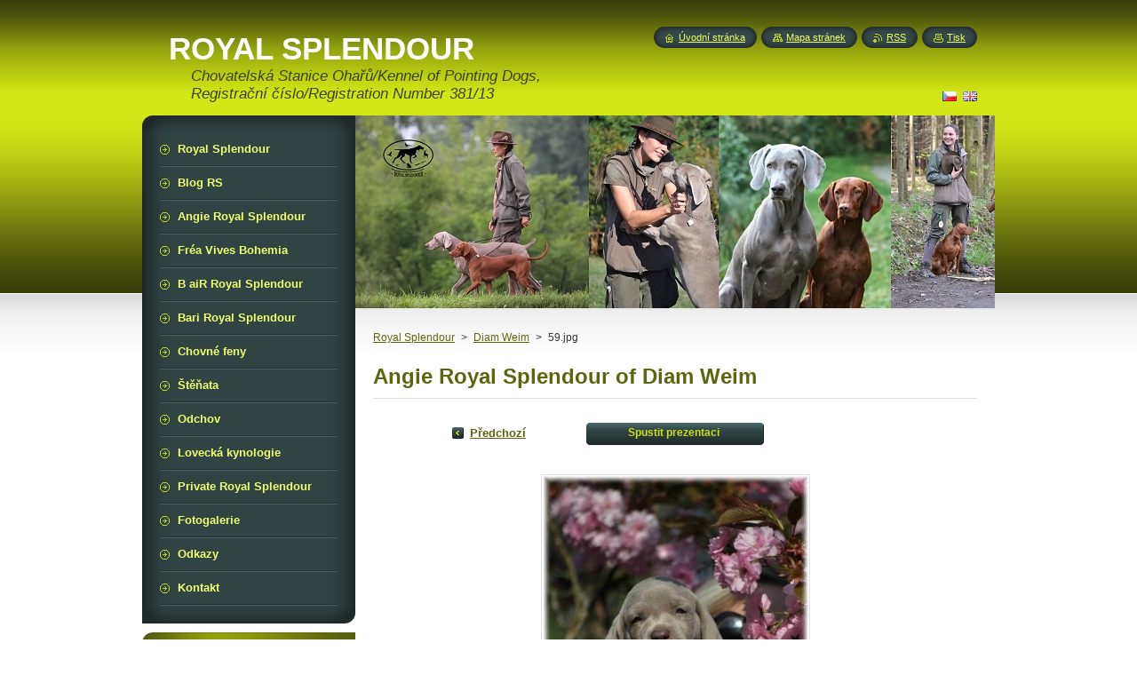

--- FILE ---
content_type: text/html; charset=UTF-8
request_url: https://www.royalsplendour.cz/album/diam-weim/a59-jpg/
body_size: 6273
content:
<!--[if lte IE 9]><!DOCTYPE HTML PUBLIC "-//W3C//DTD HTML 4.01 Transitional//EN" "https://www.w3.org/TR/html4/loose.dtd"><![endif]-->
<!DOCTYPE html>
<!--[if IE]><html class="ie" lang="cs"><![endif]-->
<!--[if gt IE 9]><!--> 
<html lang="cs">
<!--<![endif]-->
    <head>
        <!--[if lt IE 8]><meta http-equiv="X-UA-Compatible" content="IE=EmulateIE7"><![endif]--><!--[if IE 8]><meta http-equiv="X-UA-Compatible" content="IE=EmulateIE8"><![endif]--><!--[if IE 9]><meta http-equiv="X-UA-Compatible" content="IE=EmulateIE9"><![endif]-->
        <base href="https://www.royalsplendour.cz/">
  <meta charset="utf-8">
  <meta name="description" content="">
  <meta name="keywords" content="">
  <meta name="generator" content="Webnode">
  <meta name="apple-mobile-web-app-capable" content="yes">
  <meta name="apple-mobile-web-app-status-bar-style" content="black">
  <meta name="format-detection" content="telephone=no">
    <link rel="icon" type="image/svg+xml" href="/favicon.svg" sizes="any">  <link rel="icon" type="image/svg+xml" href="/favicon16.svg" sizes="16x16">  <link rel="icon" href="/favicon.ico">  <link rel="stylesheet" href="https://www.royalsplendour.cz/wysiwyg/system.style.css">
<link rel="canonical" href="https://www.royalsplendour.cz/album/diam-weim/a59-jpg/">
<script type="text/javascript">(function(i,s,o,g,r,a,m){i['GoogleAnalyticsObject']=r;i[r]=i[r]||function(){
			(i[r].q=i[r].q||[]).push(arguments)},i[r].l=1*new Date();a=s.createElement(o),
			m=s.getElementsByTagName(o)[0];a.async=1;a.src=g;m.parentNode.insertBefore(a,m)
			})(window,document,'script','//www.google-analytics.com/analytics.js','ga');ga('create', 'UA-797705-6', 'auto',{"name":"wnd_header"});ga('wnd_header.set', 'dimension1', 'W1');ga('wnd_header.set', 'anonymizeIp', true);ga('wnd_header.send', 'pageview');var pageTrackerAllTrackEvent=function(category,action,opt_label,opt_value){ga('send', 'event', category, action, opt_label, opt_value)};</script>
  <link rel="alternate" type="application/rss+xml" href="https://royalsplendour.cz/rss/all.xml" title="Všechny články">
<!--[if lte IE 9]><style type="text/css">.cke_skin_webnode iframe {vertical-align: baseline !important;}</style><![endif]-->
        <title>59.jpg :: ROYAL SPLENDOUR</title>
        <meta name="robots" content="index, follow">
        <meta name="googlebot" content="index, follow">
        <link href="https://d11bh4d8fhuq47.cloudfront.net/_system/skins/v8/50000949/css/style.css" rel="stylesheet" type="text/css" media="screen,projection,handheld,tv">
        <link href="https://d11bh4d8fhuq47.cloudfront.net/_system/skins/v8/50000949/css/print.css" rel="stylesheet" type="text/css" media="print">
        <script type="text/javascript" src="https://d11bh4d8fhuq47.cloudfront.net/_system/skins/v8/50000949/js/functions.js"></script>
        <!--[if IE]>
            <script type="text/javascript" src="https://d11bh4d8fhuq47.cloudfront.net/_system/skins/v8/50000949/js/functions-ie.js"></script>
        <![endif]-->
        <!--[if IE 6]>
            <script type="text/javascript" src="https://d11bh4d8fhuq47.cloudfront.net/_system/skins/v8/50000949/js/png.js"></script>
            <script type="text/javascript">
                DD_belatedPNG.fix('#menuzone, #menuzoneBottom, .homepage, .sitemap, .rss, .print, .homepage span, .sitemap span, .rss span, .print span, #sidebar .boxTitle, #fulltextSearchText, #fulltextSearchButton, #leftSide .boxTitle');
            </script>
        <![endif]-->
    
				<script type="text/javascript">
				/* <![CDATA[ */
					
					if (typeof(RS_CFG) == 'undefined') RS_CFG = new Array();
					RS_CFG['staticServers'] = new Array('https://d11bh4d8fhuq47.cloudfront.net/');
					RS_CFG['skinServers'] = new Array('https://d11bh4d8fhuq47.cloudfront.net/');
					RS_CFG['filesPath'] = 'https://www.royalsplendour.cz/_files/';
					RS_CFG['filesAWSS3Path'] = 'https://0666c0c19a.clvaw-cdnwnd.com/676cffcebe015c97eaaa97766b33225c/';
					RS_CFG['lbClose'] = 'Zavřít';
					RS_CFG['skin'] = 'default';
					if (!RS_CFG['labels']) RS_CFG['labels'] = new Array();
					RS_CFG['systemName'] = 'Webnode';
						
					RS_CFG['responsiveLayout'] = 0;
					RS_CFG['mobileDevice'] = 0;
					RS_CFG['labels']['copyPasteSource'] = 'Více zde:';
					
				/* ]]> */
				</script><script type="text/javascript" src="https://d11bh4d8fhuq47.cloudfront.net/_system/client/js/compressed/frontend.package.1-3-108.js?ph=0666c0c19a"></script><style type="text/css">#content .diskuze label.postTextLabel {display: inherit !important;}</style></head>
    <body>
    <div id="siteBg">
        <div id="site">
            
            <!-- HEADER -->
            <div id="header">
                <div id="logozone">
                    <div id="logo"><a href="home/" title="Přejít na úvodní stránku."><span id="rbcSystemIdentifierLogo">ROYAL SPLENDOUR</span></a></div>                    <p id="moto"><span id="rbcCompanySlogan" class="rbcNoStyleSpan">Chovatelská Stanice Ohařů/Kennel of Pointing Dogs, Registrační číslo/Registration Number 381/13</span></p>
                </div>
            </div>
            <!-- /HEADER -->

            <div class="cleaner"><!-- / --></div>

            <!-- MAIN -->
            <div id="mainWide">
                <div id="mainContent">

                    <div id="contentRow">
                        <!-- ILLUSTRATION -->
                        <div id="illustration">
                            <img src="https://0666c0c19a.clvaw-cdnwnd.com/676cffcebe015c97eaaa97766b33225c/200004859-b9cf0b9cf1/Logo Web 2020 small.jpg?ph=0666c0c19a" width="720" height="217" alt="">                        </div>
                        <!-- /ILLUSTRATION -->

                        <div class="cleaner"><!-- / --></div>

                        <!-- CONTENT -->
                        <div id="content">

                            <!-- NAVIGATOR -->
                            <div id="pageNavigator" class="rbcContentBlock">        <div id="navizone" class="navigator">                       <a class="navFirstPage" href="/home/">Royal Splendour</a>      <span><span> &gt; </span></span>          <a href="fotogalerie2/diam-weim/">Diam Weim</a>      <span><span> &gt; </span></span>          <span id="navCurrentPage">59.jpg</span>               </div>              <div class="cleaner"><!-- / --></div>        </div>                            <!-- /NAVIGATOR -->

                            <div class="cleaner"><!-- / --></div>

                            



		
		           
      <div class="box">
        <div class="boxTitle"><h1>Angie Royal Splendour of Diam Weim</h1></div>
        <div class="boxContent">

            <div class="photofull">  
                              
              <div class="pagination">
  		        	<table><tr><td class="before">
  						   	
	
			<a class="prev" title="Předchozí" href="/album/diam-weim/a58-jpg/" onclick="RubicusFrontendIns.showPhotogalleryImage(this.href);">Předchozí</a>

		
                </td><td class="control">
  	               <a id="slideshowControl" onclick="RubicusFrontendIns.startSlideshow(); return(false);" onmouseover="this.className='enableControl hover'" onmouseout="this.className='enableControl'" title="Spustit automatické procházení obrázků">
  	                 <span>Spustit prezentaci</span>
  	               </a>
  	               <script type="text/javascript"> if ( RubicusFrontendIns.isPhotogalleryAjaxMode() ) { document.getElementById('slideshowControl').className = "enableControl"; } </script>
                </td><td class="after">
                 	
                </td></tr></table>
              </div>								
  									
  						<div class="cleaner"><!-- / --></div>
                                                        
  						<span class="image"><span>
  						  <a href="/images/200001260-a1315a22b8-public/59.jpg?s3=1" onclick="return !window.open(this.href);" title="Odkaz se otevře do nového okna prohlížeče.">
                  <img src="https://0666c0c19a.clvaw-cdnwnd.com/676cffcebe015c97eaaa97766b33225c/system_preview_detail_200001260-a1315a22b8-public/59.jpg" width="299" height="450" alt="Angie Royal Splendour of Diam Weim" onload="RubicusFrontendIns.startSlideshowInterval();">
                </a>
              </span></span>
  									
  						<div class="cleaner"><!-- / --></div>
  									             
  						
  									             
  						<div class="cleaner"><!-- / --></div>
  							
  						<div class="back"><a href="fotogalerie2/diam-weim/">Zpět</a></div>
              					
            </div>                
                        
        </div>
      </div>     						

		
			
      <div class="cleaner"><!-- / --></div>

		
			<script type="text/javascript">
			RubicusFrontendIns.setNextPhotogalleryImage('');
			RubicusFrontendIns.setPreviousPhotogalleryImage('/album/diam-weim/a58-jpg/');
			</script>
			
                            <div class="cleaner"><!-- / --></div>

                        </div>
                        <!-- /CONTENT -->
                    </div>

                    <!-- SIDEBAR -->
                    <div id="sidebar">
   
                        <!-- MENU -->
                        


      <div id="menuzone">
        <div id="menuzoneBottom">
            <div id="menuzoneContent">


		<ul class="menu">
	<li class="first">
  
      <a href="/home/">
    
      <span>Royal Splendour</span>
      
  </a>
  
  </li>
	<li>
  
      <a href="/novinky/">
    
      <span>Blog RS</span>
      
  </a>
  
  </li>
	<li>
  
      <a href="/angie/">
    
      <span>Angie Royal Splendour</span>
      
  </a>
  
  </li>
	<li>
  
      <a href="/frea-vives-bohemia/">
    
      <span>Fréa Vives Bohemia</span>
      
  </a>
  
  </li>
	<li>
  
      <a href="/b-air-royal-splendour/">
    
      <span>B aiR Royal Splendour</span>
      
  </a>
  
  </li>
	<li>
  
      <a href="/bari-royal-splendour/">
    
      <span>Bari Royal Splendour</span>
      
  </a>
  
  </li>
	<li>
  
      <a href="/chovne-feny/">
    
      <span>Chovné feny</span>
      
  </a>
  
  </li>
	<li>
  
      <a href="/stenata/">
    
      <span>Štěňata</span>
      
  </a>
  
  </li>
	<li>
  
      <a href="/odchov/">
    
      <span>Odchov</span>
      
  </a>
  
  </li>
	<li>
  
      <a href="/lovecka-kynologie/">
    
      <span>Lovecká kynologie</span>
      
  </a>
  
  </li>
	<li>
  
      <a href="/private-royal-splendour/">
    
      <span>Private Royal Splendour</span>
      
  </a>
  
  </li>
	<li>
  
      <a href="/fotogalerie2/">
    
      <span>Fotogalerie</span>
      
  </a>
  
  </li>
	<li>
  
      <a href="/odkazy/">
    
      <span>Odkazy</span>
      
  </a>
  
  </li>
	<li class="last">
  
      <a href="/kontakt/">
    
      <span>Kontakt</span>
      
  </a>
  
  </li>
</ul>

            </div>
         </div>
      </div>

					
                        <!-- /MENU -->

                        <div class="cleaner"><!-- / --></div>

                        <!-- SEARCH -->
                        

		  <div class="box ">
        <div class="boxTitle"><h2>Vyhledávání</h2></div>
        <div class="boxContentBorder"><div class="boxContent">

		<form action="/search/" method="get" id="fulltextSearch">
        
        <input type="text" name="text" id="fulltextSearchText">
        <input id="fulltextSearchButton" type="image" src="https://d11bh4d8fhuq47.cloudfront.net/_system/skins/v8/50000949/img/search_btn.png" title="Hledat">
        <div class="cleaner"><!-- / --></div> 

		</form>

       </div></div>
      </div>

		                        <!-- /SEARCH -->

                        <div class="cleaner"><!-- / --></div>

                        <!-- CONTACT -->
                        

      <div class="box contact">
        <div class="boxTitle"><h2>Kontakt</h2></div>
        <div class="boxContentBorder"><div class="boxContent">
          
		

      <p><strong>Royal Splendour</strong></p>
      
      
      <p class="address">149 00 Praha</p>

	            
      
      
      <p class="phone">+420 730 843 821</p>

	
      
	
	    <p class="email"><a href="&#109;&#97;&#105;&#108;&#116;&#111;:&#105;&#110;&#102;&#111;&#64;&#114;&#111;&#121;&#97;&#108;&#115;&#112;&#108;&#101;&#110;&#100;&#111;&#117;&#114;&#46;&#99;&#122;"><span id="rbcContactEmail">&#105;&#110;&#102;&#111;&#64;&#114;&#111;&#121;&#97;&#108;&#115;&#112;&#108;&#101;&#110;&#100;&#111;&#117;&#114;&#46;&#99;&#122;</span></a></p>

	           

		
                   
        </div></div>
      </div> 

					
                        <!-- /CONTACT -->

                        <div class="cleaner"><!-- / --></div>

                        
		  <div class="box">
			<div class="boxTitle">
	<h2>Kontakt-Contact</h2>
 </div>
			<div class="boxContentBorder"><div class="boxContent">
		  <div class="diskuze">
	   	<form id="FormCBM_699178" action="/album/diam-weim/a59-jpg/" method="post">					
<span id="formErrorMark2121708577"><!-- --></span>
 








	<fieldset>

			<label for="FormCBM_699178_form_text" class="">Jméno-Name&nbsp;*</label>
						<input id="FormCBM_699178_form_text" class="feWebFormInput " type="text" name="form_text" value="" required="required" maxlength="255" />
	  			<div class="cleaner"><!-- / --></div>
 
			<label for="FormCBM_699178_form_email" class="">E-mail:&nbsp;*</label>
						<input id="FormCBM_699178_form_email" class="feWebFormInput " type="email" name="form_email" value="@" required="required" maxlength="255" />
	  			<div class="cleaner"><!-- / --></div>
 
		  <div class="formTextarea">
					<label for="FormCBM_699178_form_textarea" class="postTextLabel ">Zpráva-Message:&nbsp;*</label>
						<textarea id="FormCBM_699178_form_textarea" class="feWebFormTextarea " name="form_textarea" cols="40" rows="10" required="required"></textarea>
	  			<div class="cleaner"><!-- / --></div>
		  </div>
 
	   <div class="btn">
			  <div class="button"><input type="submit" class="submit" value="Poslat-Send" /></div>
			</div>
			<div class="cleaner"><!-- / --></div>
 <input type="hidden" id="FormCBM_699178_formData" name="formData" value="hm1E1eitwKvX5l893vttVkOyhUFZ0KMANlOTki4RVIXqVsi5SmuR%2BWT29j%2FPmhZs7ydQQup%2FdGI%2Bdb%2B7iUGD6CslcEEH%2B3kD4pnbwJ5n4QsYph%2F0%2Fq93RD69Nx47wQ4UaH3axfz9xtAYTOuG%2BLYQBX%2BrW2x3Q5gp71xXGuG7CNd0ViMFrUlrIJFrdSUnmzMe"><input type="hidden" id="FormCBM_699178_customFormSubmit" name="customFormSubmit" value="1"><noscript><p>Zkopírujte prosím tento text: 4ead121e7dd6<input name="b5b7dcd5e911"></p></noscript><div id="rbcSystemFncFormCBM_699178" style="display: none;"></div><script type="text/javascript">var rbc_system_fnc = function(){var i = document.createElement('input');i.type = 'hidden';i.name = 'b5b7dcd5e911';i.value = '4ead121e7dd6';var e = document.getElementById('rbcSystemFncFormCBM_699178');e.appendChild(i);};rbc_system_fnc();</script>
</fieldset>



				</form>
	  </div>	
		</div></div>
	  </div>  
	  <div class="cleaner"><!-- / --></div>	  		
 
                        
                        <div class="cleaner"><!-- / --></div>

                    </div>
                    <!-- /SIDEBAR -->

                    <hr class="cleaner">

                </div><!-- mainContent -->

            </div>
            <!-- MAIN -->        
            
            <!-- FOOTER -->
            <div id="footer">
                <div id="footerContent">
                    <div id="footerLeft">
                        <span id="rbcFooterText" class="rbcNoStyleSpan">Copyright © 2012 - 2023 Royal Splendour.cz All rights reserved</span>                    </div>
                    <div id="footerRight">
                        <span class="rbcSignatureText"></span>                    </div>
                </div>
            </div>
            <!-- /FOOTER -->
          
            <!-- LANG -->
            <div id="lang">
                <div id="languageSelect"><div id="languageSelectBody"><div id="languageFlags"><a href="https://www.royalsplendour.cz/home/" title="Čeština" style="background-image: url(https://d11bh4d8fhuq47.cloudfront.net/img/flags/cz.png?ph=0666c0c19a);"><!-- / --></a><a href="https://www.royalsplendour.cz/en/" title="English" style="background-image: url(https://d11bh4d8fhuq47.cloudfront.net/img/flags/en.png?ph=0666c0c19a);"><!-- / --></a></div><ul><li class="flagCZ"><a href="https://www.royalsplendour.cz/home/">Čeština</a></li><li class="flagEN"><a href="https://www.royalsplendour.cz/en/">English</a></li></ul></div></div>			
            </div>
            <!-- /LANG -->
            
            <!-- LINKS -->
            <div id="link">
                <span class="homepage"><span><a href="home/" title="Přejít na úvodní stránku.">Úvodní stránka</a></span></span>
                <span class="sitemap"><span><a href="/sitemap/" title="Přejít na mapu stránek.">Mapa stránek</a></span></span>
                <span class="rss"><span><a href="/rss/" title="RSS kanály">RSS</a></span></span>
                <span class="print"><span><a href="#" onclick="window.print(); return false;" title="Vytisknout stránku">Tisk</a></span></span>
            </div>
            <!-- /LINKS -->
           

        </div>
        <div class="cleaner"><!-- / --></div>
    </div>

    <script type="text/javascript">
    /* <![CDATA[ */

        RubicusFrontendIns.addObserver
	({
            onContentChange: function ()
            {
            	setContentSize();                
            },

            onStartSlideshow: function()
            {
                $('slideshowControl').innerHTML	= '<span>Pozastavit prezentaci<'+'/span>';
		$('slideshowControl').title = 'Pozastavit automatické procházení obrázků';
		$('slideshowControl').onclick = RubicusFrontendIns.stopSlideshow.bind(RubicusFrontendIns);
            },

            onStopSlideshow: function()
            {
                $('slideshowControl').innerHTML	= '<span>Spustit prezentaci<'+'/span>';
		$('slideshowControl').title = 'Spustit automatické procházení obrázků';
		$('slideshowControl').onclick = RubicusFrontendIns.startSlideshow.bind(RubicusFrontendIns);
            },

            onShowImage: function()
            {
                if (RubicusFrontendIns.isSlideshowMode())
		{
                    $('slideshowControl').innerHTML = '<span>Pozastavit prezentaci<'+'/span>';
                    $('slideshowControl').title	= 'Pozastavit automatické procházení obrázků';
                    $('slideshowControl').onclick = RubicusFrontendIns.stopSlideshow.bind(RubicusFrontendIns);
		}
                setContentSize();
            }
	});

        if (!$('detailScript'))
        {
            window.onload = setContentSize;
        }
        document.body.onresize = setContentSize;
        window.onresize = setContentSize;

        RubicusFrontendIns.addFileToPreload('https://d11bh4d8fhuq47.cloudfront.net/_system/skins/v8/50000949/img/loading.gif');

    /* ]]> */
    </script>

  <div id="rbcFooterHtml"></div><script type="text/javascript">var keenTrackerCmsTrackEvent=function(id){if(typeof _jsTracker=="undefined" || !_jsTracker){return false;};try{var name=_keenEvents[id];var keenEvent={user:{u:_keenData.u,p:_keenData.p,lc:_keenData.lc,t:_keenData.t},action:{identifier:id,name:name,category:'cms',platform:'WND1',version:'2.1.157'},browser:{url:location.href,ua:navigator.userAgent,referer_url:document.referrer,resolution:screen.width+'x'+screen.height,ip:'3.141.9.30'}};_jsTracker.jsonpSubmit('PROD',keenEvent,function(err,res){});}catch(err){console.log(err)};};</script></body>
</html>

